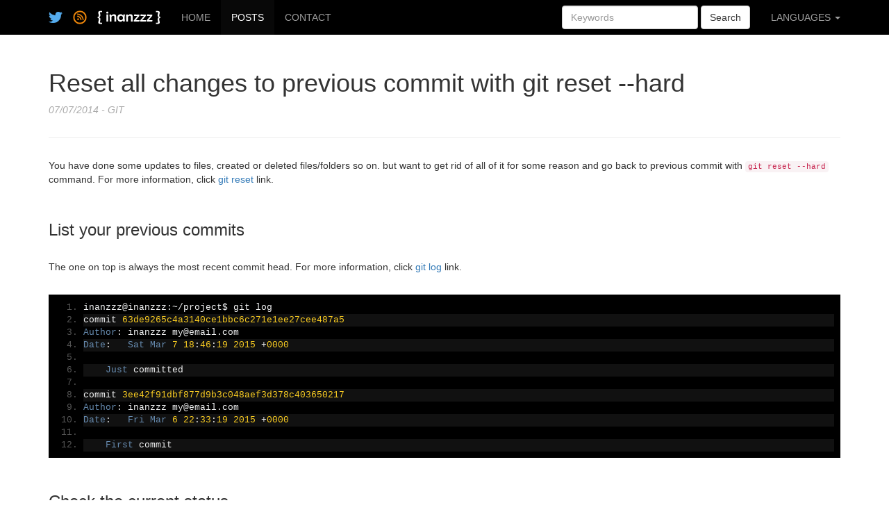

--- FILE ---
content_type: text/html; charset=UTF-8
request_url: https://www.inanzzz.com/index.php/post/dcm5/reset-all-changes-to-previous-commit-with-git-reset-hard
body_size: 3076
content:
<!DOCTYPE html>
<html lang="en">
    <head>
        <!-- <script data-ad-client="ca-pub-7975895090560175" async src="https://pagead2.googlesyndication.com/pagead/js/adsbygoogle.js"></script> -->

        <meta charset="utf-8">

<!--        <meta http-equiv='Content-Type' content='text/html; charset=utf-8'>-->
<!--        <meta http-equiv="Content-Type" content="text/html; charset=iso-8859-9">-->
<!--        <meta http-equiv="Content-language" content="--><!--">-->

        <meta http-equiv="X-UA-Compatible" content="IE=edge" />
        <meta name="viewport" content="width=device-width, initial-scale=1" />
        <meta name="author" content="inanzzz">
        <meta name="description" content="Reset all changes to previous commit with git reset --hard" />
        <meta name="keywords" content="git, git reset, git reset hard, git reset --hard" />
        <title>inanzzz | Reset all changes to previous commit with git reset --hard</title>
        <link rel="alternate" href="https://www.inanzzz.com/index.php/anasayfa" hreflang="tr" />
        <link rel="shortcut icon" href="https://www.inanzzz.com/asset/images/favicon.ico" type="image/x-icon" sizes="16x16" />
        <link rel="icon" href="https://www.inanzzz.com/asset/images/favicon.ico" type="image/x-icon" sizes="16x16" />

        <!-- Bootstrap core CSS -->
        <link href="https://getbootstrap.com/docs/3.3/dist/css/bootstrap.min.css" rel="stylesheet">
        <!-- Custom styles for this template -->
        <link href="https://getbootstrap.com/docs/3.3/examples/sticky-footer-navbar/sticky-footer-navbar.css" rel="stylesheet">
        <!-- Custom styles for this template -->
        <link rel="stylesheet" href="https://www.inanzzz.com/asset/css/site.css" />
        <!-- HTML5 shim and Respond.js for IE8 support of HTML5 elements and media queries -->
        <!--[if lt IE 9]>
        <script src="https://oss.maxcdn.com/html5shiv/3.7.2/html5shiv.min.js"></script>
        <script src="https://oss.maxcdn.com/respond/1.4.2/respond.min.js"></script>
        <![endif]-->
        <!-- Client-side image placeholders -->
        <script src="//cdnjs.cloudflare.com/ajax/libs/holder/2.4.1/holder.js"></script>

            </head>
<body>

<!-- Google Analytics -->
<script>
    (function(i,s,o,g,r,a,m){i['GoogleAnalyticsObject']=r;i[r]=i[r]||function(){
        (i[r].q=i[r].q||[]).push(arguments)},i[r].l=1*new Date();a=s.createElement(o),
        m=s.getElementsByTagName(o)[0];a.async=1;a.src=g;m.parentNode.insertBefore(a,m)
    })(window,document,'script','//www.google-analytics.com/analytics.js','ga');

    ga('create', 'UA-59980472-1', 'auto');
    ga('send', 'pageview');
</script>

<!-- Fixed navbar -->
<nav class="navbar navbar-inverse navbar-fixed-top" role="navigation">
    <div class="container">
        <div class="navbar-header">
            <button type="button" class="navbar-toggle collapsed" data-toggle="collapse" data-target="#navbar" aria-expanded="false" aria-controls="navbar">
                <span class="sr-only">Toggle navigation</span>
                <span class="icon-bar"></span>
                <span class="icon-bar"></span>
                <span class="icon-bar"></span>
            </button>
            <a class="navbar-brand follow" href="https://twitter.com/inanzzznani" target="_blank"><img src="https://www.inanzzz.com/asset/images/follow_inanzzz.png" width="20px" height="20px" alt="" /></a>
            <a class="navbar-brand rss" href="https://www.inanzzz.com/rss-en.xml" target="_blank"><img src="https://www.inanzzz.com/asset/images/rss.png" width="20px" height="20px" alt="" /></a>
            <a class="navbar-brand logo" href="https://www.inanzzz.com/index.php/home"><img src="https://www.inanzzz.com/asset/images/logo.png" alt="" /></a>
        </div>
        <div id="navbar" class="collapse navbar-collapse">
            <ul class="nav navbar-nav">
                <li ><a href="https://www.inanzzz.com/index.php/home">HOME</a></li>
                <li class="active"><a href="https://www.inanzzz.com/index.php/posts">POSTS</a></li>
                <li ><a href="https://www.inanzzz.com/index.php/contact">CONTACT</a></li>
            </ul>
            <ul class="nav navbar-nav navbar-right">
                <li class="dropdown">
                    <a href="#" class="dropdown-toggle" data-toggle="dropdown" role="button" aria-expanded="false">LANGUAGES <span class="caret"></span></a>
                    <ul class="dropdown-menu" role="menu">
                                                    <li><a href="https://www.inanzzz.com/index.php/en">English</a></li>
                                                    <li><a href="https://www.inanzzz.com/index.php/tr">Turkish</a></li>
                                            </ul>
                </li>
            </ul>
			<form class="navbar-form navbar-right" role="form" method="post" action="https://www.inanzzz.com/index.php/search" accept-charset="ISO-8859-1">
				<div class="form-group">
				  <input type="text" placeholder="Keywords" id="keywords" name="keywords" class="form-control" maxlength="50">
				</div>
				<button type="submit" class="btn btn-default">Search</button>
			</form>
        </div><!--/.nav-collapse -->
    </div>
</nav>

<div class="container">
<!--    <pre style="background-color: #aaaaaa">--><!--</pre>-->
<script src="https://cdn.rawgit.com/google/code-prettify/master/loader/run_prettify.js?autoload=true&amp;skin=sons-of-obsidian&amp;lang=css" defer="defer"></script><div class="page-header">
            <h1>Reset all changes to previous commit with git reset --hard</h1>
            <p class="lead small">
            07/07/2014 - GIT
            </p>
            </div><div style="padding: 10px 0px 0px 0px;"><p>You have done some updates to files, created or deleted files/folders so on. but want to get rid of all of it for some reason and go back to previous commit with <code>git reset --hard</code> command. For more information, click <a href="http://git-scm.com/docs/git-reset" target="_blank">git reset</a> link.</p><br />
<h3>List your previous commits</h3><br />
<p>The one on top is always the most recent commit head. For more information, click <a href="http://git-scm.com/docs/git-log" target="_blank">git log</a> link.</p><br />
<div class="prettyprint_cover"><pre class="prettyprint linenums lang-rb">inanzzz@inanzzz:~/project$ git log<br />commit 63de9265c4a3140ce1bbc6c271e1ee27cee487a5<br />Author: inanzzz my@email.com<br />Date:   Sat Mar 7 18:46:19 2015 +0000<br /><br />    Just committed<br /><br />commit 3ee42f91dbf877d9b3c048aef3d378c403650217<br />Author: inanzzz my@email.com<br />Date:   Fri Mar 6 22:33:19 2015 +0000<br /><br />    First commit<br /></pre></div><br />
<h3>Check the current status</h3><br />
<div class="prettyprint_cover"><pre class="prettyprint linenums lang-rb">inanzzz@inanzzz:~/project$ git status<br />On branch develop<br />Changes to be committed:<br />  (use "git reset HEAD &lt;file&gt;..." to unstage)<br /><br />	deleted:    SportFootballBundle.php<br /><br />Changes not staged for commit:<br />  (use "git add &lt;file&gt;..." to update what will be committed)<br />  (use "git checkout -- &lt;file&gt;..." to discard changes in working directory)<br /><br />	modified:   app/AppKernel.php<br /><br />Untracked files:<br />  (use "git add &lt;file&gt;..." to include in what will be committed)<br /><br />	AnotherController.php<br /></pre></div><br />
<h3>Stage/index your files</h3><br />
<div class="prettyprint_cover"><pre class="prettyprint linenums lang-rb">inanzzz@inanzzz:~/project$ git add --all<br />inanzzz@inanzzz:~/project$ git status<br />On branch develop<br />Changes to be committed:<br />  (use "git reset HEAD &lt;file&gt;..." to unstage)<br /><br />	modified:   app/AppKernel.php<br />	new file:   AnotherController.php<br />	deleted:    SportFootballBundle.php<br /></pre></div><br />
<h3>Revert all changes</h3><br />
<div class="prettyprint_cover"><pre class="prettyprint linenums lang-rb">inanzzz@inanzzz:~/project$ git reset --hard<br />HEAD is now at 63de926 Just committed<br />inanzzz@inanzzz:~/project$ git status<br />On branch develop<br />nothing to commit, working directory clean<br /></pre></div></div><br /></div><!-- /.container -->

<footer class="footer">
    <div class="container">
        <p class="text-muted">
            &copy; 2014 &dash; 2026 inanzzz.com | <a href="https://www.inanzzz.com/index.php/privacy">Privacy Policy</a>
        </p>
    </div>
</footer>

<!-- Bootstrap core JavaScript -->
<!-- Placed at the end of the document so the pages load faster -->
<script src="https://ajax.googleapis.com/ajax/libs/jquery/1.11.1/jquery.min.js"></script>
<script src="https://getbootstrap.com/docs/3.3/dist/js/bootstrap.min.js"></script>
<!-- Local JS -->
<script src="https://www.inanzzz.com/asset/js/site.js" type="text/javascript"></script>

</body>
</html>


--- FILE ---
content_type: text/javascript
request_url: https://www.inanzzz.com/asset/js/site.js
body_size: 860
content:
$(document).ready(function(){$('#contact-button, #ilet-button').click(function(event){event.preventDefault();var name=$('#name').val();var email=$('#email').val();var subject=$('#subject').val();var message=$('#message').val();var hidden=$('#contact-hidden').val();var language=$('#contact-hidden-language').val();var url=$('#contact-hidden-site-url').val();if(hidden==''){$('.alert.alert-danger').hide();$('.alert.alert-success').hide();$('.alert.alert-warning').hide();$('.alert.alert-info').show();$.post(url,{'name':name,'email':email,'subject':subject,'message':message,'language':language},function(data,status){$('.alert.alert-info').hide();if(status=='success'){var extracted=data.split('~');$('.alert.alert-'+extracted[0]).html(extracted[1]).show()}else{if(language=='end'){$('.alert.alert-warning').html('Network error: Connection refused.').show()}else{$('.alert.alert-warning').html('Bağlantı hatası: Bağlantı reddedildi.').show()}}})}})})
